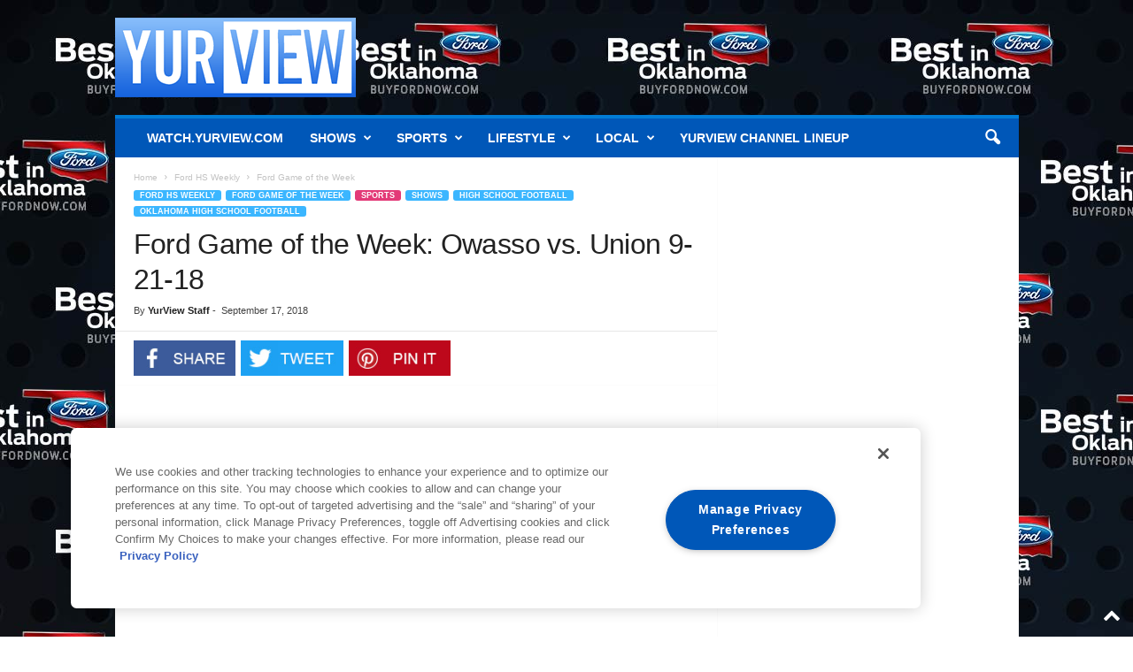

--- FILE ---
content_type: text/html; charset=UTF-8
request_url: https://www.yurview.com/wp-admin/admin-ajax.php
body_size: 366
content:
{"success":1,"data":[],"posts":{"remove":[],"hide":[{"id":"1323","msg":"This content is restricted on your region"},{"id":"22497","msg":"This content is restricted in your region"},{"id":"40105","msg":"This content is restricted in your region"},{"id":"45194","msg":"This content is restricted in your region"},{"id":"45587","msg":"This content is restricted on your region"},{"id":"49629","msg":"This content is restricted in your region"},{"id":"52806","msg":"This content is restricted in your region"},{"id":"52822","msg":"This content is restricted in your region"},{"id":"54862","msg":"This content is restricted in your region"}]},"redirect":"","blocker":"","debug":"<!--\t\tCountry: United States of America\n<br>\t\tCountry code: US\n<br>\t\tState: \n<br>\t\tState code: \n<br>\t\tCity: \n<br>\t\tZip: \n<br>\t\tContinent: \n<br>\t\tGeolocation: { <br>\n\t\tTime zone: UTC\n<br>\t\tAccuracy radius: 100\n<br>\t\tLat: 11.11\n<br>\t\tLng: 11.11\n<br>\t\t}<br>\n\t\tDefault IP: 18.119.158.117\n<br>\t\tIp being used: 18.119.158.117\n<br>\t\tGeot Version: \t\tPHP Version: 8.4.14\n<br>\t\tGeo Method: by_ip\n<br>\t\tHost:   www.yurview.com\t\t-->","geo":{"city":{"data":{"names":{"en":""},"zip":""},"default_locale":"en"},"country":{"data":{"names":{"en":"United States of America"},"iso_code":"US"},"default_locale":"en"},"continent":{"data":{"names":"","iso_code":""},"default_locale":"en"},"state":{"data":{"iso_code":"","names":{"en":""}},"default_locale":"en"},"geolocation":{"data":{"latitude":"11.11","longitude":"11.11","accuracy_radius":"100","time_zone":"UTC"},"default_locale":"en"}}}

--- FILE ---
content_type: text/html; charset=utf-8
request_url: https://www.google.com/recaptcha/api2/aframe
body_size: 136
content:
<!DOCTYPE HTML><html><head><meta http-equiv="content-type" content="text/html; charset=UTF-8"></head><body><script nonce="vC4Rnv6MvE4Bbssm1IwzoQ">/** Anti-fraud and anti-abuse applications only. See google.com/recaptcha */ try{var clients={'sodar':'https://pagead2.googlesyndication.com/pagead/sodar?'};window.addEventListener("message",function(a){try{if(a.source===window.parent){var b=JSON.parse(a.data);var c=clients[b['id']];if(c){var d=document.createElement('img');d.src=c+b['params']+'&rc='+(localStorage.getItem("rc::a")?sessionStorage.getItem("rc::b"):"");window.document.body.appendChild(d);sessionStorage.setItem("rc::e",parseInt(sessionStorage.getItem("rc::e")||0)+1);localStorage.setItem("rc::h",'1769675543425');}}}catch(b){}});window.parent.postMessage("_grecaptcha_ready", "*");}catch(b){}</script></body></html>